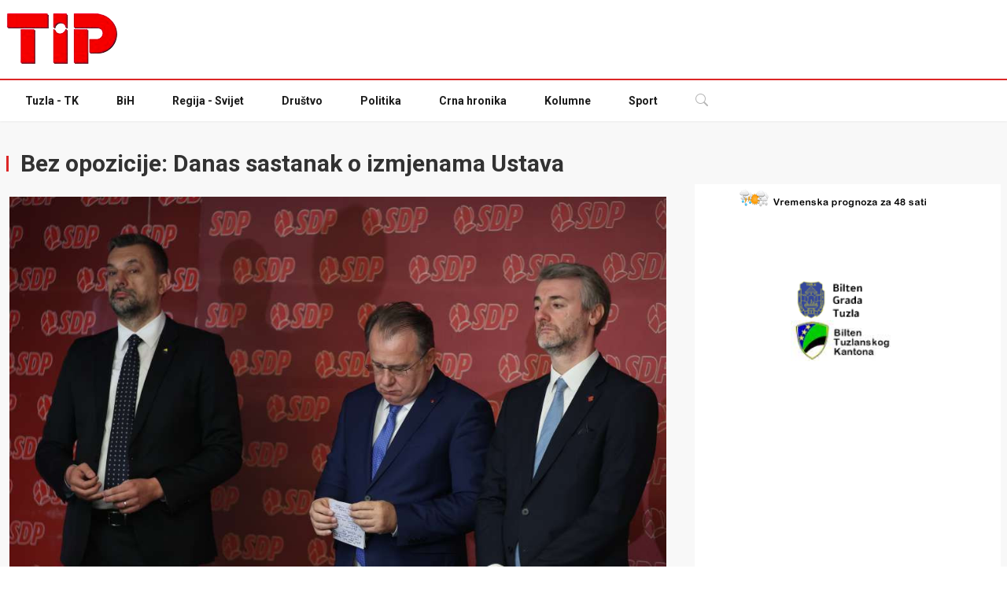

--- FILE ---
content_type: text/html; charset=UTF-8
request_url: https://tip.ba/2024/01/29/bez-opozicije-danas-sastanak-o-izmjenama-ustava/
body_size: 14623
content:
<!DOCTYPE html><html lang="en-US"><head><meta charset="UTF-8"><meta http-equiv="X-UA-Compatible" content="IE=edge" /><meta name="viewport" content="width=device-width, initial-scale=1"><link media="all" href="https://tip.ba/wp-content/cache/autoptimize/css/autoptimize_39ef8b9df4751b6160d5c0d776d06a27.css" rel="stylesheet"><title>Bez opozicije: Danas sastanak o izmjenama Ustava - TIP.ba</title><link
 href="https://fonts.googleapis.com/css2?family=Roboto:wght@300;400;600;700&amp;display=swap"
 rel="stylesheet"
 /><link rel="preload" href="https://securepubads.g.doubleclick.net/tag/js/gpt.js" as="script" /><link rel="icon" href="./favicon.ico" /><meta name='robots' content='index, follow, max-image-preview:large, max-snippet:-1, max-video-preview:-1' /><link rel="canonical" href="https://tip.ba/2024/01/29/bez-opozicije-danas-sastanak-o-izmjenama-ustava/" /><meta property="og:locale" content="en_US" /><meta property="og:type" content="article" /><meta property="og:title" content="Bez opozicije: Danas sastanak o izmjenama Ustava - TIP.ba" /><meta property="og:description" content="Stranke koalicije, SDP BiH, NiP i NS, sazvale su za danas sastanak predstavnika svih političkih stranaka u Parlamentarnoj skupštini Bosne [&hellip;]" /><meta property="og:url" content="https://tip.ba/2024/01/29/bez-opozicije-danas-sastanak-o-izmjenama-ustava/" /><meta property="og:site_name" content="TIP.ba" /><meta property="article:published_time" content="2024-01-29T08:12:21+00:00" /><meta property="article:modified_time" content="2024-01-29T08:12:22+00:00" /><meta property="og:image" content="https://tip.ba/wp-content/uploads/2024/01/trojka-1706514633.jpg" /><meta property="og:image:width" content="1024" /><meta property="og:image:height" content="683" /><meta property="og:image:type" content="image/jpeg" /><meta name="author" content="Adis Jasarevic" /><meta name="twitter:card" content="summary_large_image" /><meta name="twitter:label1" content="Written by" /><meta name="twitter:data1" content="Adis Jasarevic" /><meta name="twitter:label2" content="Est. reading time" /><meta name="twitter:data2" content="1 minute" /> <script type="application/ld+json" class="yoast-schema-graph">{"@context":"https://schema.org","@graph":[{"@type":"WebPage","@id":"https://tip.ba/2024/01/29/bez-opozicije-danas-sastanak-o-izmjenama-ustava/","url":"https://tip.ba/2024/01/29/bez-opozicije-danas-sastanak-o-izmjenama-ustava/","name":"Bez opozicije: Danas sastanak o izmjenama Ustava - TIP.ba","isPartOf":{"@id":"https://tip.ba/#website"},"primaryImageOfPage":{"@id":"https://tip.ba/2024/01/29/bez-opozicije-danas-sastanak-o-izmjenama-ustava/#primaryimage"},"image":{"@id":"https://tip.ba/2024/01/29/bez-opozicije-danas-sastanak-o-izmjenama-ustava/#primaryimage"},"thumbnailUrl":"https://tip.ba/wp-content/uploads/2024/01/trojka-1706514633.jpg","datePublished":"2024-01-29T08:12:21+00:00","dateModified":"2024-01-29T08:12:22+00:00","author":{"@id":"https://tip.ba/#/schema/person/81533e136d9060f4cae0c6ae9959e122"},"breadcrumb":{"@id":"https://tip.ba/2024/01/29/bez-opozicije-danas-sastanak-o-izmjenama-ustava/#breadcrumb"},"inLanguage":"en-US","potentialAction":[{"@type":"ReadAction","target":["https://tip.ba/2024/01/29/bez-opozicije-danas-sastanak-o-izmjenama-ustava/"]}]},{"@type":"ImageObject","inLanguage":"en-US","@id":"https://tip.ba/2024/01/29/bez-opozicije-danas-sastanak-o-izmjenama-ustava/#primaryimage","url":"https://tip.ba/wp-content/uploads/2024/01/trojka-1706514633.jpg","contentUrl":"https://tip.ba/wp-content/uploads/2024/01/trojka-1706514633.jpg","width":1024,"height":683},{"@type":"BreadcrumbList","@id":"https://tip.ba/2024/01/29/bez-opozicije-danas-sastanak-o-izmjenama-ustava/#breadcrumb","itemListElement":[{"@type":"ListItem","position":1,"name":"Home","item":"https://tip.ba/"},{"@type":"ListItem","position":2,"name":"Bez opozicije: Danas sastanak o izmjenama Ustava"}]},{"@type":"WebSite","@id":"https://tip.ba/#website","url":"https://tip.ba/","name":"TIP.ba","description":"","potentialAction":[{"@type":"SearchAction","target":{"@type":"EntryPoint","urlTemplate":"https://tip.ba/?s={search_term_string}"},"query-input":{"@type":"PropertyValueSpecification","valueRequired":true,"valueName":"search_term_string"}}],"inLanguage":"en-US"},{"@type":"Person","@id":"https://tip.ba/#/schema/person/81533e136d9060f4cae0c6ae9959e122","name":"Adis Jasarevic","image":{"@type":"ImageObject","inLanguage":"en-US","@id":"https://tip.ba/#/schema/person/image/","url":"https://secure.gravatar.com/avatar/8a88e0187b7a59227efbcb3aa4f8df2b3b2b5b6a7400fa9a0c9488b0251c9660?s=96&d=mm&r=g","contentUrl":"https://secure.gravatar.com/avatar/8a88e0187b7a59227efbcb3aa4f8df2b3b2b5b6a7400fa9a0c9488b0251c9660?s=96&d=mm&r=g","caption":"Adis Jasarevic"},"url":"https://tip.ba/author/adis/"}]}</script> <link rel='dns-prefetch' href='//static.addtoany.com' /> <script type="text/javascript" id="wpp-js" src="https://tip.ba/wp-content/plugins/wordpress-popular-posts/assets/js/wpp.min.js?ver=7.3.6" data-sampling="0" data-sampling-rate="100" data-api-url="https://tip.ba/wp-json/wordpress-popular-posts" data-post-id="673493" data-token="000ed9d718" data-lang="0" data-debug="0"></script> <link rel="alternate" title="oEmbed (JSON)" type="application/json+oembed" href="https://tip.ba/wp-json/oembed/1.0/embed?url=https%3A%2F%2Ftip.ba%2F2024%2F01%2F29%2Fbez-opozicije-danas-sastanak-o-izmjenama-ustava%2F" /><link rel="alternate" title="oEmbed (XML)" type="text/xml+oembed" href="https://tip.ba/wp-json/oembed/1.0/embed?url=https%3A%2F%2Ftip.ba%2F2024%2F01%2F29%2Fbez-opozicije-danas-sastanak-o-izmjenama-ustava%2F&#038;format=xml" /><link rel='stylesheet' id='uag-style-673493-css' href='https://tip.ba/wp-content/cache/autoptimize/css/autoptimize_single_ad419832bf0bcd97c692846d82018948.css?ver=1769467477' type='text/css' media='all' /><link rel='stylesheet' id='dashicons-css' href='https://tip.ba/wp-includes/css/dashicons.min.css?ver=6.9' type='text/css' media='all' /> <script defer id="addtoany-core-js-before" src="[data-uri]"></script> <script type="text/javascript" defer src="https://static.addtoany.com/menu/page.js" id="addtoany-core-js"></script> <script defer type="text/javascript" src="https://tip.ba/wp-includes/js/jquery/jquery.min.js?ver=3.7.1" id="jquery-core-js"></script> <script defer type="text/javascript" src="https://tip.ba/wp-includes/js/jquery/jquery-migrate.min.js?ver=3.4.1" id="jquery-migrate-js"></script> <script type="text/javascript" defer src="https://tip.ba/wp-content/plugins/add-to-any/addtoany.min.js?ver=1.1" id="addtoany-jquery-js"></script> <link rel="https://api.w.org/" href="https://tip.ba/wp-json/" /><link rel="alternate" title="JSON" type="application/json" href="https://tip.ba/wp-json/wp/v2/posts/673493" /><link rel="EditURI" type="application/rsd+xml" title="RSD" href="https://tip.ba/xmlrpc.php?rsd" /><meta name="generator" content="WordPress 6.9" /><link rel='shortlink' href='https://tip.ba/?p=673493' /> <script defer src="https://securepubads.g.doubleclick.net/tag/js/gpt.js"></script> <script defer src="[data-uri]"></script> <script>(function(i,s,o,g,r,a,m){i['GoogleAnalyticsObject']=r;i[r]=i[r]||function(){
		(i[r].q=i[r].q||[]).push(arguments)},i[r].l=1*new Date();a=s.createElement(o),
		m=s.getElementsByTagName(o)[0];a.async=1;a.src=g;m.parentNode.insertBefore(a,m)
							})(window,document,'script','//www.google-analytics.com/analytics.js','ga');

	ga('create', 'UA-44785696-1', 'auto');
	ga('send', 'pageview');</script> </head><body class="wp-singular post-template-default single single-post postid-673493 single-format-standard wp-theme-tipba" class="text-gray-700"><div class="text-center pozicija-1 pozicija-banner-1"><div id='div-gpt-ad-1703781458695-0' style='width: 1100px; max-width:100%;'> <script defer src="[data-uri]"></script> </div></div><div class="text-center pozicija-small-1 pozicija-small-banner-1"><div id='div-gpt-ad-1705118726984-0' style='min-width: 300px; min-height: 250px;'> <script defer src="[data-uri]"></script> </div></div><div class="top-header py-4"><div class="xl:container mx-auto px-3 sm:px-4 xl:px-2"><div class="flex top-header"> <a href="https://tip.ba" class="logo"> <img src="https://tip.ba/wp-content/uploads/2023/12/tip_log.png" alt="tip.ba" class="w-full" /> </a><div class="reklama"><div id='div-gpt-ad-1456150685173-0'> <script defer src="[data-uri]"></script> </div></div></div></div></div><header class="sticky relative top-0 left-0 right-0 z-50 border-t-2 border-t-red-600 drop-shadow-sm"><nav class="bg-white relative"><div class="xl:container mx-auto px-3 sm:px-4 xl:px-2"><div class="flex py-1"><div class="flex flex-row"><ul class="navbar hidden lg:flex lg:flex-row text-gray-900 text-sm items-center font-bold"><li class=" menu-item menu-item-type-taxonomy menu-item-object-category your-custom-class"><a class="block py-3 px-6" href="https://tip.ba/teme/tuzla/">Tuzla - TK</a></li><li class=" menu-item menu-item-type-taxonomy menu-item-object-category current-post-ancestor current-menu-parent current-post-parent your-custom-class"><a class="block py-3 px-6" href="https://tip.ba/teme/bih/">BiH</a></li><li class=" menu-item menu-item-type-taxonomy menu-item-object-category your-custom-class"><a class="block py-3 px-6" href="https://tip.ba/teme/regija-svijet/">Regija - Svijet</a></li><li class=" menu-item menu-item-type-taxonomy menu-item-object-category your-custom-class"><a class="block py-3 px-6" href="https://tip.ba/teme/drustvo/">Društvo</a></li><li class=" menu-item menu-item-type-taxonomy menu-item-object-category current-post-ancestor current-menu-parent current-post-parent your-custom-class"><a class="block py-3 px-6" href="https://tip.ba/teme/politika/">Politika</a></li><li class=" menu-item menu-item-type-taxonomy menu-item-object-category your-custom-class"><a class="block py-3 px-6" href="https://tip.ba/teme/crna-hronika/">Crna hronika</a></li><li class=" menu-item menu-item-type-taxonomy menu-item-object-category your-custom-class"><a class="block py-3 px-6" href="https://tip.ba/teme/kolumne/">Kolumne</a></li><li class=" menu-item menu-item-type-taxonomy menu-item-object-category your-custom-class"><a class="block py-3 px-6" href="https://tip.ba/teme/sport/">Sport</a></li></ul><div class="flex flex-row items-center text-gray-300"> <a href="https://tip.ba" class="sm:hidden"> <noscript><img src="https://tip.ba/wp-content/uploads/2023/12/tip_log.png" alt="tip.ba" style="width:80px"/></noscript><img class="lazyload" src='data:image/svg+xml,%3Csvg%20xmlns=%22http://www.w3.org/2000/svg%22%20viewBox=%220%200%20210%20140%22%3E%3C/svg%3E' data-src="https://tip.ba/wp-content/uploads/2023/12/tip_log.png" alt="tip.ba" style="width:80px"/> </a><div class="relative hover:bg-gray-800 block lg:hidden"> <button
 type="button"
 class="menu-mobile block py-3 px-6 border-b-2 border-transparent"
 > <span class="sr-only">Mobile menu</span> <svg
 class="inline-block h-6 w-6 mr-2"
 xmlns="http://www.w3.org/2000/svg"
 fill="none"
 viewBox="0 0 24 24"
 stroke="currentColor"
 aria-hidden="true"
 > <path
 stroke-linecap="round"
 stroke-linejoin="round"
 stroke-width="2"
 d="M4 6h16M4 12h16M4 18h16"
 ></path> </svg> Navigacija </button></div><div class="search-dropdown relative hover:bg-gray-900"> <button class="block py-3 px-6 border-b-2 border-transparent"> <svg
 xmlns="http://www.w3.org/2000/svg"
 width="16"
 height="16"
 fill="currentColor"
 class="open bi bi-search"
 viewBox="0 0 16 16"
 > <path
 d="M11.742 10.344a6.5 6.5 0 1 0-1.397 1.398h-.001c.03.04.062.078.098.115l3.85 3.85a1 1 0 0 0 1.415-1.414l-3.85-3.85a1.007 1.007 0 0 0-.115-.1zM12 6.5a5.5 5.5 0 1 1-11 0 5.5 5.5 0 0 1 11 0z"
 ></path> </svg> <svg
 xmlns="http://www.w3.org/2000/svg"
 width="16"
 height="16"
 fill="currentColor"
 class="close bi bi-x-lg"
 viewBox="0 0 16 16"
 > <path
 fill-rule="evenodd"
 d="M13.854 2.146a.5.5 0 0 1 0 .708l-11 11a.5.5 0 0 1-.708-.708l11-11a.5.5 0 0 1 .708 0Z"
 /> <path
 fill-rule="evenodd"
 d="M2.146 2.146a.5.5 0 0 0 0 .708l11 11a.5.5 0 0 0 .708-.708l-11-11a.5.5 0 0 0-.708 0Z"
 /> </svg> </button><div
 class="dropdown-menu absolute left-auto right-0 top-full z-50 text-left bg-white text-gray-700 border border-gray-100 mt-1 p-3"
 style="min-width: 15rem"
 ><form role="search" method="get" action="https://tip.ba/"><div class="flex flex-wrap items-stretch w-full relative"> <input
 type="text"
 class="flex-shrink flex-grow flex-shrink max-w-full leading-5 w-px flex-1 relative py-2 px-5 text-gray-800 bg-white border border-gray-300 overflow-x-auto focus:outline-none focus:border-gray-400 focus:ring-0 dark:text-gray-400 dark:bg-gray-700 dark:border-gray-700 dark:focus:border-gray-600"
 name="s"
 placeholder="Pretraga..."
 aria-label="pretraga"
 /><div class="flex -mr-px"> <button
 class="flex items-center py-2 px-5 -ml-1 leading-5 text-gray-100 bg-black hover:text-white hover:bg-gray-900 hover:ring-0 focus:outline-none focus:ring-0"
 type="submit"
 > <svg
 xmlns="http://www.w3.org/2000/svg"
 width="16"
 height="16"
 fill="currentColor"
 class="bi bi-search"
 viewBox="0 0 16 16"
 > <path
 d="M11.742 10.344a6.5 6.5 0 1 0-1.397 1.398h-.001c.03.04.062.078.098.115l3.85 3.85a1 1 0 0 0 1.415-1.414l-3.85-3.85a1.007 1.007 0 0 0-.115-.1zM12 6.5a5.5 5.5 0 1 1-11 0 5.5 5.5 0 0 1 11 0z"
 ></path> </svg> </button></div></div></form></div></div></div></div></div></div></nav></header><div class="side-area fixed w-full h-full inset-0 z-50"><div
 class="back-menu fixed bg-gray-900 bg-opacity-70 w-full h-full inset-x-0 top-0"
 ><div class="cursor-pointer text-white absolute right-64 p-2"> <svg
 class="bi bi-x"
 width="2rem"
 height="2rem"
 viewBox="0 0 16 16"
 fill="currentColor"
 xmlns="http://www.w3.org/2000/svg"
 > <path
 fill-rule="evenodd"
 d="M11.854 4.146a.5.5 0 010 .708l-7 7a.5.5 0 01-.708-.708l7-7a.5.5 0 01.708 0z"
 clip-rule="evenodd"
 ></path> <path
 fill-rule="evenodd"
 d="M4.146 4.146a.5.5 0 000 .708l7 7a.5.5 0 00.708-.708l-7-7a.5.5 0 00-.708 0z"
 clip-rule="evenodd"
 ></path> </svg></div></div><nav
 id="mobile-nav"
 class="side-menu flex flex-col right-0 w-64 fixed top-0 bg-white dark:bg-gray-800 h-full overflow-auto z-40"
 ><div class="mb-auto"><nav class="relative flex flex-wrap"><div
 class="text-center p-4 w-full font-bold border-b border-gray-100"
 > <noscript><img src="https://tip.ba/wp-content/themes/tipba/img/logo.png" alt="tip.ba" width="150px" /></noscript><img class="lazyload" src='data:image/svg+xml,%3Csvg%20xmlns=%22http://www.w3.org/2000/svg%22%20viewBox=%220%200%20150%20100%22%3E%3C/svg%3E' data-src="https://tip.ba/wp-content/themes/tipba/img/logo.png" alt="tip.ba" width="150px" /></div><ul id="side-menu" class="w-full float-none flex flex-col"><li class=" menu-item menu-item-type-taxonomy menu-item-object-category your-custom-class"><a class="block py-3 px-6" href="https://tip.ba/teme/tuzla/">Tuzla - TK</a></li><li class=" menu-item menu-item-type-taxonomy menu-item-object-category current-post-ancestor current-menu-parent current-post-parent your-custom-class"><a class="block py-3 px-6" href="https://tip.ba/teme/bih/">BiH</a></li><li class=" menu-item menu-item-type-taxonomy menu-item-object-category your-custom-class"><a class="block py-3 px-6" href="https://tip.ba/teme/regija-svijet/">Regija - Svijet</a></li><li class=" menu-item menu-item-type-taxonomy menu-item-object-category your-custom-class"><a class="block py-3 px-6" href="https://tip.ba/teme/drustvo/">Društvo</a></li><li class=" menu-item menu-item-type-taxonomy menu-item-object-category current-post-ancestor current-menu-parent current-post-parent your-custom-class"><a class="block py-3 px-6" href="https://tip.ba/teme/politika/">Politika</a></li><li class=" menu-item menu-item-type-taxonomy menu-item-object-category your-custom-class"><a class="block py-3 px-6" href="https://tip.ba/teme/crna-hronika/">Crna hronika</a></li><li class=" menu-item menu-item-type-taxonomy menu-item-object-category your-custom-class"><a class="block py-3 px-6" href="https://tip.ba/teme/kolumne/">Kolumne</a></li><li class=" menu-item menu-item-type-taxonomy menu-item-object-category your-custom-class"><a class="block py-3 px-6" href="https://tip.ba/teme/sport/">Sport</a></li></ul></nav></div><div class="py-4 px-6 text-sm mt-6 text-center"> 2023 © Tip.ba - Sva prava zadržana</div></nav></div><main id="content"><div class="bg-gray-50 py-4 hidden"><div class="xl:container mx-auto px-3 sm:px-4 xl:px-2"><div class="mx-auto table text-center text-sm"></div></div></div><div class="bg-gray-50 py-6"><div class="xl:container mx-auto px-3 sm:px-4 xl:px-2"><div class="flex flex-row flex-wrap"><div class="flex-shrink max-w-full w-full lg:w-2/3 overflow-hidden"><div class="w-full py-3 mb-3"><h2 class="text-gray-800 text-3xl font-bold"> <span
 class="inline-block h-5 border-l-3 border-red-600 mr-2"
 ></span> Bez opozicije: Danas sastanak o izmjenama Ustava</h2></div><div class="flex flex-row flex-wrap -mx-3"><div class="max-w-full w-full px-4"><div class="leading-relaxed pb-4"><div class="mb-4"> <img width="1024" height="683" src="https://tip.ba/wp-content/uploads/2024/01/trojka-1706514633.jpg" class="w-full wp-post-image" alt="" decoding="async" fetchpriority="high" srcset="https://tip.ba/wp-content/uploads/2024/01/trojka-1706514633.jpg 1024w, https://tip.ba/wp-content/uploads/2024/01/trojka-1706514633-300x200.jpg 300w, https://tip.ba/wp-content/uploads/2024/01/trojka-1706514633-768x512.jpg 768w" sizes="(max-width: 1024px) 100vw, 1024px" /></div></div><div class="leading-relaxed main-post pb-4"><p>Stranke koalicije, SDP BiH, NiP i NS, sazvale su za danas sastanak predstavnika svih političkih stranaka u Parlamentarnoj skupštini Bosne i Hercegovine. Glavna tema razgovora &#8211; izmjene Ustava BiH.</p><p>Najavljeno je da će sastanku prisustvovati predstavnici stranaka SNSD-a, DEMOS-a i Ujedinjene Srpske. Međutim, opozicijske stranke SDS i PDP izjavile su da se neće odazvati pozivu na sastanak.&nbsp;Kada je riječ o opozicionim strankama iz Federacije Bosne i Hercegovine, SDA, NES i DF su izjavili da neće sudjelovati u razgovorima o promjenama Ustava.</p><p>Predsjednik SNSD-a, Milorad Dodik, ranije je izjavio da smatra da je ovaj sastanak gubljenje vremena jer ne postoji konsenzus o tako važnom pitanju. Izrazio je sumnju da je cilj sastanka rušenje dogovora koji su stranke vlasti na nivou Bosne i Hercegovine postigle u Laktašima.</p><p>(TIP/Izvor: federalna.ba/Foto: Fena/Arhiva)</p><div class="addtoany_share_save_container addtoany_content addtoany_content_bottom"><div class="a2a_kit a2a_kit_size_32 addtoany_list" data-a2a-url="https://tip.ba/2024/01/29/bez-opozicije-danas-sastanak-o-izmjenama-ustava/" data-a2a-title="Bez opozicije: Danas sastanak o izmjenama Ustava"><a class="a2a_button_facebook" href="https://www.addtoany.com/add_to/facebook?linkurl=https%3A%2F%2Ftip.ba%2F2024%2F01%2F29%2Fbez-opozicije-danas-sastanak-o-izmjenama-ustava%2F&amp;linkname=Bez%20opozicije%3A%20Danas%20sastanak%20o%20izmjenama%20Ustava" title="Facebook" rel="nofollow noopener" target="_blank"></a><a class="a2a_button_twitter" href="https://www.addtoany.com/add_to/twitter?linkurl=https%3A%2F%2Ftip.ba%2F2024%2F01%2F29%2Fbez-opozicije-danas-sastanak-o-izmjenama-ustava%2F&amp;linkname=Bez%20opozicije%3A%20Danas%20sastanak%20o%20izmjenama%20Ustava" title="Twitter" rel="nofollow noopener" target="_blank"></a><a class="a2a_button_linkedin" href="https://www.addtoany.com/add_to/linkedin?linkurl=https%3A%2F%2Ftip.ba%2F2024%2F01%2F29%2Fbez-opozicije-danas-sastanak-o-izmjenama-ustava%2F&amp;linkname=Bez%20opozicije%3A%20Danas%20sastanak%20o%20izmjenama%20Ustava" title="LinkedIn" rel="nofollow noopener" target="_blank"></a><a class="a2a_button_viber" href="https://www.addtoany.com/add_to/viber?linkurl=https%3A%2F%2Ftip.ba%2F2024%2F01%2F29%2Fbez-opozicije-danas-sastanak-o-izmjenama-ustava%2F&amp;linkname=Bez%20opozicije%3A%20Danas%20sastanak%20o%20izmjenama%20Ustava" title="Viber" rel="nofollow noopener" target="_blank"></a><a class="a2a_button_whatsapp" href="https://www.addtoany.com/add_to/whatsapp?linkurl=https%3A%2F%2Ftip.ba%2F2024%2F01%2F29%2Fbez-opozicije-danas-sastanak-o-izmjenama-ustava%2F&amp;linkname=Bez%20opozicije%3A%20Danas%20sastanak%20o%20izmjenama%20Ustava" title="WhatsApp" rel="nofollow noopener" target="_blank"></a><a class="a2a_button_facebook_messenger" href="https://www.addtoany.com/add_to/facebook_messenger?linkurl=https%3A%2F%2Ftip.ba%2F2024%2F01%2F29%2Fbez-opozicije-danas-sastanak-o-izmjenama-ustava%2F&amp;linkname=Bez%20opozicije%3A%20Danas%20sastanak%20o%20izmjenama%20Ustava" title="Messenger" rel="nofollow noopener" target="_blank"></a><a class="a2a_button_x" href="https://www.addtoany.com/add_to/x?linkurl=https%3A%2F%2Ftip.ba%2F2024%2F01%2F29%2Fbez-opozicije-danas-sastanak-o-izmjenama-ustava%2F&amp;linkname=Bez%20opozicije%3A%20Danas%20sastanak%20o%20izmjenama%20Ustava" title="X" rel="nofollow noopener" target="_blank"></a><a class="a2a_dd addtoany_share_save addtoany_share" href="https://www.addtoany.com/share"></a></div></div><div
 class="relative flex flex-row items-center justify-between overflow-hidden bg-gray-100 dark:bg-gray-900 dark:bg-opacity-20 mt-12 mb-2 px-6 py-2"
 ><div class="my-4 text-sm"> <span class="mr-2 md:mr-4" style="display:none;"> <svg
 class="bi bi-person mr-2 inline-block"
 width="1rem"
 height="1rem"
 viewBox="0 0 16 16"
 fill="currentColor"
 xmlns="http://www.w3.org/2000/svg"
 > <path
 fill-rule="evenodd"
 d="M13 14s1 0 1-1-1-4-6-4-6 3-6 4 1 1 1 1h10zm-9.995-.944v-.002.002zM3.022 13h9.956a.274.274 0 00.014-.002l.008-.002c-.001-.246-.154-.986-.832-1.664C11.516 10.68 10.289 10 8 10c-2.29 0-3.516.68-4.168 1.332-.678.678-.83 1.418-.832 1.664a1.05 1.05 0 00.022.004zm9.974.056v-.002.002zM8 7a2 2 0 100-4 2 2 0 000 4zm3-2a3 3 0 11-6 0 3 3 0 016 0z"
 clip-rule="evenodd"
 ></path> </svg> Autor: <a class="font-semibold" href="#">Adis Jasarevic</a> </span> <time class="mr-2 md:mr-4" datetime="01/29/2024"> <svg
 class="bi bi-calendar mr-2 inline-block"
 width="1rem"
 height="1rem"
 viewBox="0 0 16 16"
 fill="currentColor"
 xmlns="http://www.w3.org/2000/svg"
 > <path
 fill-rule="evenodd"
 d="M14 0H2a2 2 0 00-2 2v12a2 2 0 002 2h12a2 2 0 002-2V2a2 2 0 00-2-2zM1 3.857C1 3.384 1.448 3 2 3h12c.552 0 1 .384 1 .857v10.286c0 .473-.448.857-1 .857H2c-.552 0-1-.384-1-.857V3.857z"
 clip-rule="evenodd"
 ></path> <path
 fill-rule="evenodd"
 d="M6.5 7a1 1 0 100-2 1 1 0 000 2zm3 0a1 1 0 100-2 1 1 0 000 2zm3 0a1 1 0 100-2 1 1 0 000 2zm-9 3a1 1 0 100-2 1 1 0 000 2zm3 0a1 1 0 100-2 1 1 0 000 2zm3 0a1 1 0 100-2 1 1 0 000 2zm3 0a1 1 0 100-2 1 1 0 000 2zm-9 3a1 1 0 100-2 1 1 0 000 2zm3 0a1 1 0 100-2 1 1 0 000 2zm3 0a1 1 0 100-2 1 1 0 000 2z"
 clip-rule="evenodd"
 ></path> </svg> 29.01.2024. </time></div><div class="hidden lg:block"></div></div></div><div id="leftor"><div id='div-gpt-ad-1585828458256-0' style='width: 620px; height: 90px; max-width: 100%'> <script defer src="[data-uri]"></script> </div></div></div></div></div><div
 class="flex-shrink max-w-full w-full lg:w-1/3 lg:pl-8 lg:pt-14 lg:pb-8"
 ><div class="w-full bg-white"><div class="mb-6"><section id="block-19" class="widget widget_block"><div class="textwidget"><p><a class="vremenska thickbox" href="https://www.yr.no/en/content/2-3188582/meteogram.svg?TB_iframe=true&amp;&amp;width=782">&nbsp;</a></p></div></section><section id="block-10" class="widget widget_block"><div id='div-gpt-ad-1662033516284-0' style='min-width: 160px; min-height: 50px;'> <script defer src="[data-uri]"></script> </div><div id='div-gpt-ad-1508507483817-0' style='text-align: center; margin: 0 auto'> <script defer src="[data-uri]"></script> </div></section><section id="block-7" class="widget widget_block"><a title="Bilten - Grada Tuzla" href="https://tip.ba/teme/bilten-opcina-tuzla/" style=" display: block; float: left; "><noscript><img decoding="async" src="https://tip.ba/wp-content/uploads/2021/09/Background-1.png" width="132px" height="52px"></noscript><img class="lazyload" decoding="async" src='data:image/svg+xml,%3Csvg%20xmlns=%22http://www.w3.org/2000/svg%22%20viewBox=%220%200%20132%2052%22%3E%3C/svg%3E' data-src="https://tip.ba/wp-content/uploads/2021/09/Background-1.png" width="132px" height="52px"></a><a title="Bilten - Tuzlanski kanton" href="https://tip.ba/teme/bilten-tuzlanski-kanton/"><noscript><img decoding="async" src="https://tip.ba/tkgrb.jpg" width="145px" height="52px"></noscript><img class="lazyload" decoding="async" src='data:image/svg+xml,%3Csvg%20xmlns=%22http://www.w3.org/2000/svg%22%20viewBox=%220%200%20145%2052%22%3E%3C/svg%3E' data-src="https://tip.ba/tkgrb.jpg" width="145px" height="52px"></a></section><section id="block-8" class="widget widget_block"><div id='div-gpt-ad-1460723151101-0' style='height:250px; width:300px;'> <script defer src="[data-uri]"></script> </div></section><section id="block-11" class="widget widget_block"><div id='div-gpt-ad-1460723203585-0' style='height:250px; width:300px;'> <script defer src="[data-uri]"></script> </div><div id='div-gpt-ad-1704791695929-0' style='min-width: 300px; min-height: 250px;'> <script defer src="[data-uri]"></script> </div></section><section id="block-16" class="widget widget_block"><div id="div-gpt-ad-1444974368301-0"> <script defer src="[data-uri]"></script> </div></section><section id="block-20" class="widget widget_block"><div class="wp-block-uagb-tabs uagb-block-1bb1c443 uagb-tabs__wrap uagb-tabs__hstyle1-desktop uagb-tabs__vstyle6-tablet uagb-tabs__stack1-mobile" data-tab-active="0"><ul class="uagb-tabs__panel uagb-tabs__align-left" role="tablist"><li class="uagb-tab uagb-tabs__active" role="none"><a href="#uagb-tabs__tab0" class="uagb-tabs-list uagb-tabs__icon-position-left" data-tab="0" role="tab"><div>Najčitanije</div></a></li><li class="uagb-tab " role="none"><a href="#uagb-tabs__tab1" class="uagb-tabs-list uagb-tabs__icon-position-left" data-tab="1" role="tab"><div>Najnovije</div></a></li><li class="uagb-tab " role="none"><a href="#uagb-tabs__tab2" class="uagb-tabs-list uagb-tabs__icon-position-left" data-tab="2" role="tab"><div>Komentari</div></a></li></ul><div class="uagb-tabs__body-wrap"><div class="wp-block-uagb-tabs-child uagb-tabs__body-container uagb-inner-tab-0" aria-labelledby="uagb-tabs__tab0"><div class="popular-posts"><script type="application/json" data-id="wpp-block-inline-js">{"title":"","limit":"5","offset":0,"range":"last24hours","time_quantity":"24","time_unit":"hour","freshness":false,"order_by":"views","post_type":"post","pid":"","exclude":"","taxonomy":"category","term_id":"","author":"","shorten_title":{"active":false,"length":"25","words":false},"post-excerpt":{"active":false,"length":"75","keep_format":false,"words":false},"thumbnail":{"active":true,"width":"75","height":"75","build":"manual","size":""},"rating":false,"stats_tag":{"comment_count":false,"views":false,"author":false,"date":{"active":true,"format":"d\/m\/Y"},"taxonomy":{"active":true,"name":"category"}},"markup":{"custom_html":true,"wpp-start":"<ul class=\"wpp-list wpp-cards-compact\">","wpp-end":"<\/ul>","title-start":"<span>","title-end":"<\/span>","post-html":"<li class=\"{current_class}\">{thumb_img}<div class=\"wpp-item-data\"><div class=\"taxonomies\">{taxonomy}<\/div>{title}<\/div><\/li>"},"theme":{"name":"cards-compact"}}</script><div class="wpp-widget-block-placeholder"></div></div></div><div class="wp-block-uagb-tabs-child uagb-tabs__body-container uagb-inner-tab-1" aria-labelledby="uagb-tabs__tab1"><ul class="wp-block-latest-posts__list has-dates wp-block-latest-posts has-small-font-size"><li><div class="wp-block-latest-posts__featured-image alignleft"><noscript><img decoding="async" width="150" height="150" src="https://tip.ba/wp-content/uploads/2026/01/Sekib-Umihanic-i-Nisada-Rehic-Skokic-150x150.jpeg" class="attachment-thumbnail size-thumbnail wp-post-image" alt="" style="max-width:75px;max-height:75px;" /></noscript><img decoding="async" width="150" height="150" src='data:image/svg+xml,%3Csvg%20xmlns=%22http://www.w3.org/2000/svg%22%20viewBox=%220%200%20150%20150%22%3E%3C/svg%3E' data-src="https://tip.ba/wp-content/uploads/2026/01/Sekib-Umihanic-i-Nisada-Rehic-Skokic-150x150.jpeg" class="lazyload attachment-thumbnail size-thumbnail wp-post-image" alt="" style="max-width:75px;max-height:75px;" /></div><a class="wp-block-latest-posts__post-title" href="https://tip.ba/2026/01/26/udruzenje-bh-ljekara-u-njemackoj-i-ukc-tuzla-potpisali-memorandum-o-saradnji/">Udruženje bh. ljekara u Njemačkoj i UKC Tuzla potpisali Memorandum o saradnji</a><time datetime="2026-01-26T18:05:45+00:00" class="wp-block-latest-posts__post-date">01/26/2026</time></li><li><div class="wp-block-latest-posts__featured-image alignleft"><noscript><img decoding="async" width="150" height="150" src="https://tip.ba/wp-content/uploads/2026/01/sabina-vijece-evrope-150x150.jpeg" class="attachment-thumbnail size-thumbnail wp-post-image" alt="" style="max-width:75px;max-height:75px;" /></noscript><img decoding="async" width="150" height="150" src='data:image/svg+xml,%3Csvg%20xmlns=%22http://www.w3.org/2000/svg%22%20viewBox=%220%200%20150%20150%22%3E%3C/svg%3E' data-src="https://tip.ba/wp-content/uploads/2026/01/sabina-vijece-evrope-150x150.jpeg" class="lazyload attachment-thumbnail size-thumbnail wp-post-image" alt="" style="max-width:75px;max-height:75px;" /></div><a class="wp-block-latest-posts__post-title" href="https://tip.ba/2026/01/26/prvi-put-neko-iz-bih-sabina-cudic-izabrana-za-prvu-dopredsjednicu-monitoring-komiteta-vijeca-evrope-ostaje-i-dopredsjednica-liberala-u-vijecu-evrope/">Prvi put neko iz BiH: Sabina Ćudić izabrana za prvu dopredsjednicu Monitoring komiteta Vijeća Evrope, ostaje i dopredsjednica liberala u Vijeću Evrope</a><time datetime="2026-01-26T14:00:51+00:00" class="wp-block-latest-posts__post-date">01/26/2026</time></li><li><div class="wp-block-latest-posts__featured-image alignleft"><noscript><img decoding="async" width="150" height="150" src="https://tip.ba/wp-content/uploads/2026/01/protest-prevoznici-Alibalic-150x150.jpg" class="attachment-thumbnail size-thumbnail wp-post-image" alt="" style="max-width:75px;max-height:75px;" /></noscript><img decoding="async" width="150" height="150" src='data:image/svg+xml,%3Csvg%20xmlns=%22http://www.w3.org/2000/svg%22%20viewBox=%220%200%20150%20150%22%3E%3C/svg%3E' data-src="https://tip.ba/wp-content/uploads/2026/01/protest-prevoznici-Alibalic-150x150.jpg" class="lazyload attachment-thumbnail size-thumbnail wp-post-image" alt="" style="max-width:75px;max-height:75px;" /></div><a class="wp-block-latest-posts__post-title" href="https://tip.ba/2026/01/26/video-protest-prevoznika-onemogucen-ulazak-i-izlazak-teretnih-vozila-prema-evropskoj-uniji/">Video: Protest prevoznika: Onemogućen ulazak i izlazak teretnih vozila prema Evropskoj uniji</a><time datetime="2026-01-26T13:49:32+00:00" class="wp-block-latest-posts__post-date">01/26/2026</time></li><li><div class="wp-block-latest-posts__featured-image alignleft"><noscript><img decoding="async" width="150" height="150" src="https://tip.ba/wp-content/uploads/2026/01/Bez-naslova-4-150x150.png" class="attachment-thumbnail size-thumbnail wp-post-image" alt="" style="max-width:75px;max-height:75px;" /></noscript><img decoding="async" width="150" height="150" src='data:image/svg+xml,%3Csvg%20xmlns=%22http://www.w3.org/2000/svg%22%20viewBox=%220%200%20150%20150%22%3E%3C/svg%3E' data-src="https://tip.ba/wp-content/uploads/2026/01/Bez-naslova-4-150x150.png" class="lazyload attachment-thumbnail size-thumbnail wp-post-image" alt="" style="max-width:75px;max-height:75px;" /></div><a class="wp-block-latest-posts__post-title" href="https://tip.ba/2026/01/26/hrvatski-novinar-domagoj-margetic-objavio-dokumente-za-koje-tvrdi-da-inkriminiraju-vucica-u-slucaju-sarajevo-safari/">Hrvatski novinar Domagoj Margetić objavio dokumente za koje tvrdi da inkriminiraju Vučića u slučaju &#8220;Sarajevo safari&#8221;</a><time datetime="2026-01-26T13:33:29+00:00" class="wp-block-latest-posts__post-date">01/26/2026</time></li><li><div class="wp-block-latest-posts__featured-image alignleft"><noscript><img decoding="async" width="150" height="150" src="https://tip.ba/wp-content/uploads/2026/01/iiiiiiiiiiiiiiiiiiiiiiiiiiiiiiiiiii-150x150.png" class="attachment-thumbnail size-thumbnail wp-post-image" alt="" style="max-width:75px;max-height:75px;" /></noscript><img decoding="async" width="150" height="150" src='data:image/svg+xml,%3Csvg%20xmlns=%22http://www.w3.org/2000/svg%22%20viewBox=%220%200%20150%20150%22%3E%3C/svg%3E' data-src="https://tip.ba/wp-content/uploads/2026/01/iiiiiiiiiiiiiiiiiiiiiiiiiiiiiiiiiii-150x150.png" class="lazyload attachment-thumbnail size-thumbnail wp-post-image" alt="" style="max-width:75px;max-height:75px;" /></div><a class="wp-block-latest-posts__post-title" href="https://tip.ba/2026/01/26/uprava-policije-mup-a-tk-saradnjom-gradana-i-promptnom-intervencijom-policije-sprijecena-dalja-eskalacija-sukoba-navijaca/">Uprava policije MUP-a TK: Saradnjom građana i promptnom intervencijom policije spriječena dalja eskalacija sukoba navijača</a><time datetime="2026-01-26T13:04:02+00:00" class="wp-block-latest-posts__post-date">01/26/2026</time></li></ul></div><div class="wp-block-uagb-tabs-child uagb-tabs__body-container uagb-inner-tab-2" aria-labelledby="uagb-tabs__tab2"><ol class="has-dates has-excerpts wp-block-latest-comments has-small-font-size"><li class="wp-block-latest-comments__comment"><article><footer class="wp-block-latest-comments__comment-meta"><span class="wp-block-latest-comments__comment-author">istina</span> on <a class="wp-block-latest-comments__comment-link" href="https://tip.ba/2026/01/26/video-gubici-vode-u-domacinstvima-tuzlanski-vodovod-pokrenuo-edukativnu-kampanju/#comment-16170">Video: Gubici vode u domaćinstvima: Tuzlanski Vodovod pokrenuo edukativnu kampanju</a><time datetime="2026-01-26T18:34:22+00:00" class="wp-block-latest-comments__comment-date">01/26/2026</time></footer><div class="wp-block-latest-comments__comment-excerpt"><p>Tandaramandara. Uvedite vodomjere u zgrade!!!</p></div></article></li><li class="wp-block-latest-comments__comment"><article><footer class="wp-block-latest-comments__comment-meta"><span class="wp-block-latest-comments__comment-author">Zaim</span> on <a class="wp-block-latest-comments__comment-link" href="https://tip.ba/2026/01/26/uprava-policije-mup-a-tk-saradnjom-gradana-i-promptnom-intervencijom-policije-sprijecena-dalja-eskalacija-sukoba-navijaca/#comment-16169">Uprava policije MUP-a TK: Saradnjom građana i promptnom intervencijom policije spriječena dalja eskalacija sukoba navijača</a><time datetime="2026-01-26T18:06:37+00:00" class="wp-block-latest-comments__comment-date">01/26/2026</time></footer><div class="wp-block-latest-comments__comment-excerpt"><p>Dvjesta ljudi se sprema na sukob i na kraju se to i desi a policija nema pojma šta se dešava..moglo&hellip;</p></div></article></li><li class="wp-block-latest-comments__comment"><article><footer class="wp-block-latest-comments__comment-meta"><span class="wp-block-latest-comments__comment-author">hero</span> on <a class="wp-block-latest-comments__comment-link" href="https://tip.ba/2026/01/26/uprava-policije-mup-a-tk-saradnjom-gradana-i-promptnom-intervencijom-policije-sprijecena-dalja-eskalacija-sukoba-navijaca/#comment-16168">Uprava policije MUP-a TK: Saradnjom građana i promptnom intervencijom policije spriječena dalja eskalacija sukoba navijača</a><time datetime="2026-01-26T18:01:20+00:00" class="wp-block-latest-comments__comment-date">01/26/2026</time></footer><div class="wp-block-latest-comments__comment-excerpt"><p>Da, teba da piše aerodrom. Ali, to ne mijenja sustinu. Čovjek je u pravu.</p></div></article></li><li class="wp-block-latest-comments__comment"><article><footer class="wp-block-latest-comments__comment-meta"><span class="wp-block-latest-comments__comment-author">Juka</span> on <a class="wp-block-latest-comments__comment-link" href="https://tip.ba/2026/01/26/jasmin-imamovic-poboljsanje-materijalnog-statusa-vojnih-lica-i-sluzbenika-svih-policijskih-agencija-na-drzavnom-nivou/#comment-16167">Jasmin Imamović: Poboljšanje materijalnog statusa vojnih lica i službenika svih policijskih agencija na državnom nivou</a><time datetime="2026-01-26T17:29:38+00:00" class="wp-block-latest-comments__comment-date">01/26/2026</time></footer><div class="wp-block-latest-comments__comment-excerpt"><p>Probudio se i ovaj akrep, borba za glasove pocinje</p></div></article></li><li class="wp-block-latest-comments__comment"><article><footer class="wp-block-latest-comments__comment-meta"><span class="wp-block-latest-comments__comment-author">Alienist</span> on <a class="wp-block-latest-comments__comment-link" href="https://tip.ba/2026/01/26/uprava-policije-mup-a-tk-saradnjom-gradana-i-promptnom-intervencijom-policije-sprijecena-dalja-eskalacija-sukoba-navijaca/#comment-16165">Uprava policije MUP-a TK: Saradnjom građana i promptnom intervencijom policije spriječena dalja eskalacija sukoba navijača</a><time datetime="2026-01-26T16:45:21+00:00" class="wp-block-latest-comments__comment-date">01/26/2026</time></footer><div class="wp-block-latest-comments__comment-excerpt"><p>Nisu došli na stadion već na aerodrom. Kako se čini, ovi Zvezdini su se vraćali odnekle, a ovi Torcidaši su&hellip;</p></div></article></li></ol></div></div></div></section></div></div></div></div></div></div></main><footer class="footer-bg text-gray-400"><div id="footer-content" class="relative pt-8 xl:pt-16 pb-6 xl:pb-12"><div class="xl:container mx-auto px-3 sm:px-4 xl:px-2 overflow-hidden"><div class="flex flex-wrap flex-row lg:justify-between -mx-3"><div class="flex-shrink max-w-full w-full lg:w-2/5 px-3 lg:pr-16"><div class="flex items-center mb-2"><a href="https://tip.ba" class="logo"> <noscript><img src="https://v2.tip.ba/wp-content/uploads/2023/12/tip_log.png" alt="tip.ba" /></noscript><img class="lazyload" src='data:image/svg+xml,%3Csvg%20xmlns=%22http://www.w3.org/2000/svg%22%20viewBox=%220%200%20210%20140%22%3E%3C/svg%3E' data-src="https://v2.tip.ba/wp-content/uploads/2023/12/tip_log.png" alt="tip.ba" /> </a></div><ul class="space-x-3 mt-6 mb-6 Lg:mb-0"><li class="inline-block"> <a
 target="_blank"
 class="hover:text-gray-100"
 rel="noopener noreferrer"
 href="https://facebook.com"
 title="Facebook"
 > <svg
 xmlns="http://www.w3.org/2000/svg"
 width="2rem"
 height="2rem"
 viewBox="0 0 512 512"
 > <path
 fill="currentColor"
 d="M455.27,32H56.73A24.74,24.74,0,0,0,32,56.73V455.27A24.74,24.74,0,0,0,56.73,480H256V304H202.45V240H256V189c0-57.86,40.13-89.36,91.82-89.36,24.73,0,51.33,1.86,57.51,2.68v60.43H364.15c-28.12,0-33.48,13.3-33.48,32.9V240h67l-8.75,64H330.67V480h124.6A24.74,24.74,0,0,0,480,455.27V56.73A24.74,24.74,0,0,0,455.27,32Z"
 ></path> </svg> </a></li><li class="inline-block"> <a
 target="_blank"
 class="hover:text-gray-100"
 rel="noopener noreferrer"
 href="https://twitter.com"
 title="Twitter"
 > <svg
 xmlns="http://www.w3.org/2000/svg"
 width="2rem"
 height="2rem"
 viewBox="0 0 512 512"
 > <path
 fill="currentColor"
 d="M496,109.5a201.8,201.8,0,0,1-56.55,15.3,97.51,97.51,0,0,0,43.33-53.6,197.74,197.74,0,0,1-62.56,23.5A99.14,99.14,0,0,0,348.31,64c-54.42,0-98.46,43.4-98.46,96.9a93.21,93.21,0,0,0,2.54,22.1,280.7,280.7,0,0,1-203-101.3A95.69,95.69,0,0,0,36,130.4C36,164,53.53,193.7,80,211.1A97.5,97.5,0,0,1,35.22,199v1.2c0,47,34,86.1,79,95a100.76,100.76,0,0,1-25.94,3.4,94.38,94.38,0,0,1-18.51-1.8c12.51,38.5,48.92,66.5,92.05,67.3A199.59,199.59,0,0,1,39.5,405.6,203,203,0,0,1,16,404.2,278.68,278.68,0,0,0,166.74,448c181.36,0,280.44-147.7,280.44-275.8,0-4.2-.11-8.4-.31-12.5A198.48,198.48,0,0,0,496,109.5Z"
 ></path> </svg> </a></li><li class="inline-block"> <a
 target="_blank"
 class="hover:text-gray-100"
 rel="noopener noreferrer"
 href="https://youtube.com"
 title="Youtube"
 > <svg
 xmlns="http://www.w3.org/2000/svg"
 width="2rem"
 height="2rem"
 viewBox="0 0 512 512"
 > <path
 fill="currentColor"
 d="M508.64,148.79c0-45-33.1-81.2-74-81.2C379.24,65,322.74,64,265,64H247c-57.6,0-114.2,1-169.6,3.6-40.8,0-73.9,36.4-73.9,81.4C1,184.59-.06,220.19,0,255.79q-.15,53.4,3.4,106.9c0,45,33.1,81.5,73.9,81.5,58.2,2.7,117.9,3.9,178.6,3.8q91.2.3,178.6-3.8c40.9,0,74-36.5,74-81.5,2.4-35.7,3.5-71.3,3.4-107Q512.24,202.29,508.64,148.79ZM207,353.89V157.39l145,98.2Z"
 ></path> </svg> </a></li><li class="inline-block"> <a
 target="_blank"
 class="hover:text-gray-100"
 rel="noopener noreferrer"
 href="https://instagram.com"
 title="Instagram"
 > <svg
 xmlns="http://www.w3.org/2000/svg"
 width="2rem"
 height="2rem"
 viewBox="0 0 512 512"
 > <path
 fill="currentColor"
 d="M349.33,69.33a93.62,93.62,0,0,1,93.34,93.34V349.33a93.62,93.62,0,0,1-93.34,93.34H162.67a93.62,93.62,0,0,1-93.34-93.34V162.67a93.62,93.62,0,0,1,93.34-93.34H349.33m0-37.33H162.67C90.8,32,32,90.8,32,162.67V349.33C32,421.2,90.8,480,162.67,480H349.33C421.2,480,480,421.2,480,349.33V162.67C480,90.8,421.2,32,349.33,32Z"
 ></path> <path
 fill="currentColor"
 d="M377.33,162.67a28,28,0,1,1,28-28A27.94,27.94,0,0,1,377.33,162.67Z"
 ></path> <path
 fill="currentColor"
 d="M256,181.33A74.67,74.67,0,1,1,181.33,256,74.75,74.75,0,0,1,256,181.33M256,144A112,112,0,1,0,368,256,112,112,0,0,0,256,144Z"
 ></path> </svg> </a></li></ul></div><div class="flex-shrink max-w-full w-full lg:w-3/5 px-3"><div class="flex flex-wrap flex-row"><div class="flex-shrink max-w-full w-1/2 md:w-1/4 mb-6 lg:mb-0"><h4 class="text-base leading-normal mb-3 uppercase text-gray-100">Vijesti</h4><ul id="footer-menu-1" class="list-none"><li id="menu-item-670832" class="menu-item menu-item-type-taxonomy menu-item-object-category menu-item-670832"><a href="https://tip.ba/teme/tuzla/">Tuzla &#8211; TK</a></li><li id="menu-item-670831" class="menu-item menu-item-type-taxonomy menu-item-object-category current-post-ancestor current-menu-parent current-post-parent menu-item-670831"><a href="https://tip.ba/teme/bih/">BiH</a></li><li id="menu-item-670840" class="menu-item menu-item-type-taxonomy menu-item-object-category menu-item-670840"><a href="https://tip.ba/teme/regija-svijet/">Regija &#8211; Svijet</a></li></ul></div><div class="flex-shrink max-w-full w-1/2 md:w-1/4 mb-6 lg:mb-0"><h4
 class="text-base leading-normal mb-3 uppercase text-gray-100"
 > Magazin</h4><ul id="footer-menu-2" class="list-none"><li id="menu-item-670834" class="menu-item menu-item-type-taxonomy menu-item-object-category menu-item-670834"><a href="https://tip.ba/teme/lifestyle-i-zdravlje/">Lifestyle i zdravlje</a></li><li id="menu-item-670835" class="menu-item menu-item-type-taxonomy menu-item-object-category menu-item-670835"><a href="https://tip.ba/teme/ljubav-i-sex/">Ljubav i Sex</a></li><li id="menu-item-670836" class="menu-item menu-item-type-taxonomy menu-item-object-category menu-item-670836"><a href="https://tip.ba/teme/scitech/">Scitech i Auto</a></li><li id="menu-item-670837" class="menu-item menu-item-type-taxonomy menu-item-object-category menu-item-670837"><a href="https://tip.ba/teme/showtime/">Showtime</a></li><li id="menu-item-670838" class="menu-item menu-item-type-taxonomy menu-item-object-category menu-item-670838"><a href="https://tip.ba/teme/video/">Video</a></li><li id="menu-item-670839" class="menu-item menu-item-type-taxonomy menu-item-object-category menu-item-670839"><a href="https://tip.ba/teme/zanimljivosti/">Zanimljivosti</a></li></ul></div><div class="flex-shrink max-w-full w-1/2 md:w-1/4 mb-6 lg:mb-0"><h4
 class="text-base leading-normal mb-3 uppercase text-gray-100"
 > Sport</h4><ul id="footer-menu-3" class="list-none"><li id="menu-item-671318" class="menu-item menu-item-type-taxonomy menu-item-object-category menu-item-671318"><a href="https://tip.ba/teme/sport/fudbal/">Fudbal</a></li><li id="menu-item-671319" class="menu-item menu-item-type-taxonomy menu-item-object-category menu-item-671319"><a href="https://tip.ba/teme/sport/kosarka/">Košarka</a></li><li id="menu-item-671416" class="menu-item menu-item-type-taxonomy menu-item-object-category menu-item-671416"><a href="https://tip.ba/teme/sport/tenis/">Tenis</a></li><li id="menu-item-671320" class="menu-item menu-item-type-taxonomy menu-item-object-category menu-item-671320"><a href="https://tip.ba/teme/sport/rukomet/">Rukomet</a></li><li id="menu-item-671414" class="menu-item menu-item-type-taxonomy menu-item-object-category menu-item-671414"><a href="https://tip.ba/teme/sport/odbojka/">Odbojka</a></li><li id="menu-item-671415" class="menu-item menu-item-type-taxonomy menu-item-object-category menu-item-671415"><a href="https://tip.ba/teme/sport/plivanje/">Plivanje</a></li></ul></div><div class="flex-shrink max-w-full w-1/2 md:w-1/4 mb-6 lg:mb-0"><h4
 class="text-base leading-normal mb-3 uppercase text-gray-100"
 > O nama</h4><ul><ul id="footer-menu-4" class="list-none"><li id="menu-item-670845" class="menu-item menu-item-type-post_type menu-item-object-page menu-item-670845"><a href="https://tip.ba/about/">Impressum</a></li><li id="menu-item-670844" class="menu-item menu-item-type-post_type menu-item-object-page menu-item-670844"><a href="https://tip.ba/marketing/">Marketing</a></li><li id="menu-item-670842" class="menu-item menu-item-type-post_type menu-item-object-page menu-item-670842"><a href="https://tip.ba/uslovi-koristenja/">Uslovi korištenja</a></li><li id="menu-item-670843" class="menu-item menu-item-type-post_type menu-item-object-page menu-item-670843"><a href="https://tip.ba/kontakt/">Kontakt</a></li></ul></ul></div></div></div></div></div></div><div class="footer-dark"><div class="container py-4 border-t border-gray-200 border-opacity-10"><div class="row"><div class="col-12 col-md text-center"><p class="d-block my-3">2024 © Tip.ba - Sva prava zadržana</p></div></div></div></div></footer> <a
 href="#"
 class="back-top fixed p-4 rounded bg-gray-100 border border-gray-100 text-gray-500 dark:bg-gray-900 dark:border-gray-800 right-4 bottom-4 hidden"
 aria-label="Scroll To Top"
 > <svg
 width="1rem"
 height="1rem"
 viewBox="0 0 16 16"
 fill="currentColor"
 xmlns="http://www.w3.org/2000/svg"
 > <path
 fill-rule="evenodd"
 d="M8 3.5a.5.5 0 01.5.5v9a.5.5 0 01-1 0V4a.5.5 0 01.5-.5z"
 clip-rule="evenodd"
 ></path> <path
 fill-rule="evenodd"
 d="M7.646 2.646a.5.5 0 01.708 0l3 3a.5.5 0 01-.708.708L8 3.707 5.354 6.354a.5.5 0 11-.708-.708l3-3z"
 clip-rule="evenodd"
 ></path> </svg> </a> <script type="speculationrules">{"prefetch":[{"source":"document","where":{"and":[{"href_matches":"/*"},{"not":{"href_matches":["/wp-*.php","/wp-admin/*","/wp-content/uploads/*","/wp-content/*","/wp-content/plugins/*","/wp-content/themes/tipba/*","/*\\?(.+)"]}},{"not":{"selector_matches":"a[rel~=\"nofollow\"]"}},{"not":{"selector_matches":".no-prefetch, .no-prefetch a"}}]},"eagerness":"conservative"}]}</script> <noscript><style>.lazyload{display:none;}</style></noscript><script data-noptimize="1">window.lazySizesConfig=window.lazySizesConfig||{};window.lazySizesConfig.loadMode=1;</script><script defer data-noptimize="1" src='https://tip.ba/wp-content/plugins/autoptimize/classes/external/js/lazysizes.min.js?ao_version=3.1.13'></script><script defer type="text/javascript" src="https://tip.ba/wp-content/plugins/ultimate-addons-for-gutenberg/assets/js/tabs.min.js?ver=2.19.16" id="uagb-tabs-js-js"></script> <script defer type="text/javascript" src="https://tip.ba/wp-content/cache/autoptimize/js/autoptimize_single_13b966010e521a85d666994d2a4c5856.js?ver=1769467477" id="uag-script-673493-js"></script> <script defer type="text/javascript" src="https://tip.ba/wp-content/cache/autoptimize/js/autoptimize_single_06f4f90af91a01ea64e54b5d859bdbd2.js?ver=1.0" id="hc-sticky-script-js"></script> <script defer type="text/javascript" src="https://tip.ba/wp-content/themes/tipba/vendors/glightbox/dist/js/glightbox.min.js?ver=1.0" id="glightbox-script-js"></script> <script defer type="text/javascript" src="https://tip.ba/wp-content/themes/tipba/vendors/@splidejs/splide/dist/js/splide.min.js?ver=1.0" id="splide-script-js"></script> <script defer type="text/javascript" src="https://tip.ba/wp-content/themes/tipba/vendors/@splidejs/splide-extension-video/dist/js/splide-extension-video.min.js?ver=1.0" id="splide-extension-video-script-js"></script> <script defer type="text/javascript" src="https://tip.ba/wp-content/cache/autoptimize/js/autoptimize_single_91397defa33d7343f2b40a057924c13d.js?ver=1.0" id="theme-script-js"></script> <script defer id="thickbox-js-extra" src="[data-uri]"></script> <script defer type="text/javascript" src="https://tip.ba/wp-content/cache/autoptimize/js/autoptimize_single_35284f99181981725bb95fd8a8242f9f.js?ver=3.1-20121105" id="thickbox-js"></script> <script id="wp-emoji-settings" type="application/json">{"baseUrl":"https://s.w.org/images/core/emoji/17.0.2/72x72/","ext":".png","svgUrl":"https://s.w.org/images/core/emoji/17.0.2/svg/","svgExt":".svg","source":{"concatemoji":"https://tip.ba/wp-includes/js/wp-emoji-release.min.js?ver=6.9"}}</script> <script type="module">/*! This file is auto-generated */
const a=JSON.parse(document.getElementById("wp-emoji-settings").textContent),o=(window._wpemojiSettings=a,"wpEmojiSettingsSupports"),s=["flag","emoji"];function i(e){try{var t={supportTests:e,timestamp:(new Date).valueOf()};sessionStorage.setItem(o,JSON.stringify(t))}catch(e){}}function c(e,t,n){e.clearRect(0,0,e.canvas.width,e.canvas.height),e.fillText(t,0,0);t=new Uint32Array(e.getImageData(0,0,e.canvas.width,e.canvas.height).data);e.clearRect(0,0,e.canvas.width,e.canvas.height),e.fillText(n,0,0);const a=new Uint32Array(e.getImageData(0,0,e.canvas.width,e.canvas.height).data);return t.every((e,t)=>e===a[t])}function p(e,t){e.clearRect(0,0,e.canvas.width,e.canvas.height),e.fillText(t,0,0);var n=e.getImageData(16,16,1,1);for(let e=0;e<n.data.length;e++)if(0!==n.data[e])return!1;return!0}function u(e,t,n,a){switch(t){case"flag":return n(e,"\ud83c\udff3\ufe0f\u200d\u26a7\ufe0f","\ud83c\udff3\ufe0f\u200b\u26a7\ufe0f")?!1:!n(e,"\ud83c\udde8\ud83c\uddf6","\ud83c\udde8\u200b\ud83c\uddf6")&&!n(e,"\ud83c\udff4\udb40\udc67\udb40\udc62\udb40\udc65\udb40\udc6e\udb40\udc67\udb40\udc7f","\ud83c\udff4\u200b\udb40\udc67\u200b\udb40\udc62\u200b\udb40\udc65\u200b\udb40\udc6e\u200b\udb40\udc67\u200b\udb40\udc7f");case"emoji":return!a(e,"\ud83e\u1fac8")}return!1}function f(e,t,n,a){let r;const o=(r="undefined"!=typeof WorkerGlobalScope&&self instanceof WorkerGlobalScope?new OffscreenCanvas(300,150):document.createElement("canvas")).getContext("2d",{willReadFrequently:!0}),s=(o.textBaseline="top",o.font="600 32px Arial",{});return e.forEach(e=>{s[e]=t(o,e,n,a)}),s}function r(e){var t=document.createElement("script");t.src=e,t.defer=!0,document.head.appendChild(t)}a.supports={everything:!0,everythingExceptFlag:!0},new Promise(t=>{let n=function(){try{var e=JSON.parse(sessionStorage.getItem(o));if("object"==typeof e&&"number"==typeof e.timestamp&&(new Date).valueOf()<e.timestamp+604800&&"object"==typeof e.supportTests)return e.supportTests}catch(e){}return null}();if(!n){if("undefined"!=typeof Worker&&"undefined"!=typeof OffscreenCanvas&&"undefined"!=typeof URL&&URL.createObjectURL&&"undefined"!=typeof Blob)try{var e="postMessage("+f.toString()+"("+[JSON.stringify(s),u.toString(),c.toString(),p.toString()].join(",")+"));",a=new Blob([e],{type:"text/javascript"});const r=new Worker(URL.createObjectURL(a),{name:"wpTestEmojiSupports"});return void(r.onmessage=e=>{i(n=e.data),r.terminate(),t(n)})}catch(e){}i(n=f(s,u,c,p))}t(n)}).then(e=>{for(const n in e)a.supports[n]=e[n],a.supports.everything=a.supports.everything&&a.supports[n],"flag"!==n&&(a.supports.everythingExceptFlag=a.supports.everythingExceptFlag&&a.supports[n]);var t;a.supports.everythingExceptFlag=a.supports.everythingExceptFlag&&!a.supports.flag,a.supports.everything||((t=a.source||{}).concatemoji?r(t.concatemoji):t.wpemoji&&t.twemoji&&(r(t.twemoji),r(t.wpemoji)))});
//# sourceURL=https://tip.ba/wp-includes/js/wp-emoji-loader.min.js</script> </body></html>

--- FILE ---
content_type: text/html; charset=utf-8
request_url: https://www.google.com/recaptcha/api2/aframe
body_size: 268
content:
<!DOCTYPE HTML><html><head><meta http-equiv="content-type" content="text/html; charset=UTF-8"></head><body><script nonce="YbDaLPqYr33Z2aM8j1Q_5A">/** Anti-fraud and anti-abuse applications only. See google.com/recaptcha */ try{var clients={'sodar':'https://pagead2.googlesyndication.com/pagead/sodar?'};window.addEventListener("message",function(a){try{if(a.source===window.parent){var b=JSON.parse(a.data);var c=clients[b['id']];if(c){var d=document.createElement('img');d.src=c+b['params']+'&rc='+(localStorage.getItem("rc::a")?sessionStorage.getItem("rc::b"):"");window.document.body.appendChild(d);sessionStorage.setItem("rc::e",parseInt(sessionStorage.getItem("rc::e")||0)+1);localStorage.setItem("rc::h",'1769467481663');}}}catch(b){}});window.parent.postMessage("_grecaptcha_ready", "*");}catch(b){}</script></body></html>